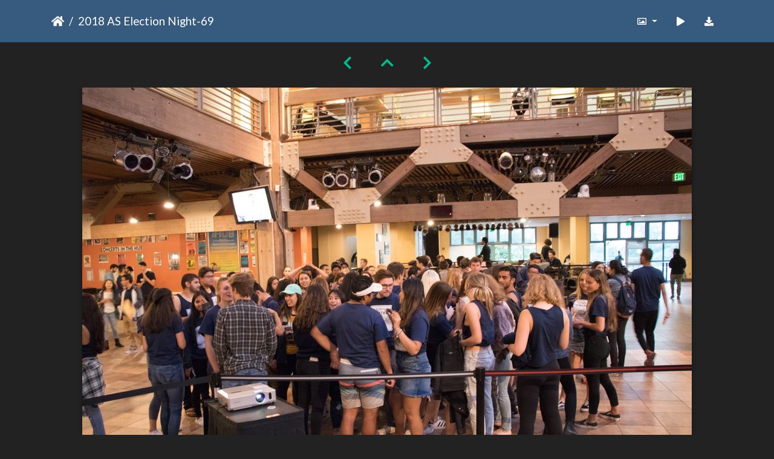

--- FILE ---
content_type: text/html; charset=utf-8
request_url: https://gallery.as.ucsb.edu/picture.php?/24752/categories/created-monthly-list-any-4
body_size: 18378
content:
<!DOCTYPE html>
<html lang="en" dir="ltr">
<head>
    <meta http-equiv="Content-Type" content="text/html; charset=utf-8">
    <meta name="generator" content="Piwigo (aka PWG), see piwigo.org">
    <meta name="viewport" content="width=device-width, initial-scale=1.0, maximum-scale=1.0, viewport-fit=cover">
    <meta name="mobile-web-app-capable" content="yes">
    <meta name="apple-mobile-web-app-capable" content="yes">
    <meta name="apple-mobile-web-app-status-bar-style" content="black-translucent">
    <meta http-equiv="X-UA-Compatible" content="IE=edge">
    <meta name="description" content="2018 AS Election Night-69 - 2018 AS Election Night-69.jpg">

    <title>2018 AS Election Night-69 | Associated Students Gallery</title>
    <link rel="shortcut icon" type="image/x-icon" href="themes/default/icon/favicon.ico">
    <link rel="icon" sizes="192x192" href="themes/bootstrap_darkroom/img/logo.png">
    <link rel="apple-touch-icon" sizes="192x192" href="themes/bootstrap_darkroom/img/logo.png">
    <link rel="start" title="Home" href="/" >
    <link rel="search" title="Search" href="search.php">
    <link rel="first" title="First" href="picture.php?/25070/categories/created-monthly-list-any-4">
    <link rel="prev" title="Previous" href="picture.php?/24753/categories/created-monthly-list-any-4">
    <link rel="next" title="Next" href="picture.php?/24751/categories/created-monthly-list-any-4">
    <link rel="last" title="Last" href="picture.php?/15564/categories/created-monthly-list-any-4">
    <link rel="up" title="Thumbnails" href="index.php?/categories/created-monthly-list-any-4/start-315">
    <link rel="canonical" href="picture.php?/24752">

     <link rel="stylesheet" type="text/css" href="_data/combined/10uvy3v.css">

    <meta name="robots" content="noindex,nofollow">
<link rel="prerender" href="picture.php?/24751/categories/created-monthly-list-any-4">
</head>

<body id="thePicturePage" class="section-categories image-24752 "  data-infos='{"section":"categories","image_id":"24752"}'>

<div id="wrapper">





<!-- End of header.tpl -->
<!-- Start of picture.tpl -->


<nav class="navbar navbar-contextual navbar-expand-lg navbar-dark bg-primary sticky-top mb-2">
    <div class="container">
        <div class="navbar-brand">
            <div class="nav-breadcrumb d-inline-flex"><a class="nav-breadcrumb-item" href="/">Home</a><span class="nav-breadcrumb-item active">2018 AS Election Night-69</span></div>
        </div>
        <button type="button" class="navbar-toggler" data-toggle="collapse" data-target="#secondary-navbar" aria-controls="secondary-navbar" aria-expanded="false" aria-label="Toggle navigation">
            <span class="fas fa-bars"></span>
        </button>
        <div class="navbar-collapse collapse justify-content-end" id="secondary-navbar">
            <ul class="navbar-nav">
                <li class="nav-item dropdown">
                    <a href="#" class="nav-link dropdown-toggle" data-toggle="dropdown" title="Photo sizes">
                        <i class="far fa-image fa-fw" aria-hidden="true"></i><span class="d-lg-none ml-2">Photo sizes</span>
                    </a>
                    <div class="dropdown-menu dropdown-menu-right" role="menu">
                        <a id="derivative2small" class="dropdown-item derivative-li" href="javascript:changeImgSrc('_data/i/upload/2019/06/19/20190619140821-2bdb2af2-2s.jpg','2small','2small')" rel="nofollow">
                                XXS - tiny<span class="derivativeSizeDetails"> (240 x 160)</span>
                        </a>
                        <a id="derivativexsmall" class="dropdown-item derivative-li" href="javascript:changeImgSrc('i.php?/upload/2019/06/19/20190619140821-2bdb2af2-xs.jpg','xsmall','xsmall')" rel="nofollow">
                                XS - extra small<span class="derivativeSizeDetails"> (432 x 288)</span>
                        </a>
                        <a id="derivativesmall" class="dropdown-item derivative-li" href="javascript:changeImgSrc('i.php?/upload/2019/06/19/20190619140821-2bdb2af2-sm.jpg','small','small')" rel="nofollow">
                                S - small<span class="derivativeSizeDetails"> (576 x 384)</span>
                        </a>
                        <a id="derivativemedium" class="dropdown-item derivative-li" href="javascript:changeImgSrc('i.php?/upload/2019/06/19/20190619140821-2bdb2af2-me.jpg','medium','medium')" rel="nofollow">
                                M - medium<span class="derivativeSizeDetails"> (792 x 528)</span>
                        </a>
                        <a id="derivativelarge" class="dropdown-item derivative-li active" href="javascript:changeImgSrc('_data/i/upload/2019/06/19/20190619140821-2bdb2af2-la.jpg','large','large')" rel="nofollow">
                                L - large<span class="derivativeSizeDetails"> (1008 x 672)</span>
                        </a>
                        <a id="derivativexlarge" class="dropdown-item derivative-li" href="javascript:changeImgSrc('i.php?/upload/2019/06/19/20190619140821-2bdb2af2-xl.jpg','xlarge','xlarge')" rel="nofollow">
                                XL - extra large<span class="derivativeSizeDetails"> (1224 x 816)</span>
                        </a>
                        <a id="derivativexxlarge" class="dropdown-item derivative-li" href="javascript:changeImgSrc('i.php?/upload/2019/06/19/20190619140821-2bdb2af2-xx.jpg','xxlarge','xxlarge')" rel="nofollow">
                                XXL - huge<span class="derivativeSizeDetails"> (1656 x 1104)</span>
                        </a>

                        <a class="dropdown-item" href="javascript:phpWGOpenWindow('./upload/2019/06/19/20190619140821-2bdb2af2.jpg','xxx','scrollbars=yes,toolbar=no,status=no,resizable=yes')" rel="nofollow">Original</a>
                    </div>
                </li>
                <li class="nav-item">
                    <a class="nav-link" href="picture.php?/24752/categories/created-monthly-list-any-4&amp;slideshow=" title="slideshow" id="startSlideshow" rel="nofollow">
                        <i class="fas fa-play fa-fw" aria-hidden="true"></i><span class="d-lg-none ml-2 text-capitalize">slideshow</span>
                    </a>
                </li>
                <li class="nav-item">
                    <a id="downloadSwitchLink" class="nav-link" href="action.php?id=24752&amp;part=e&amp;download" title="Download this file" rel="nofollow">
                        <i class="fas fa-download fa-fw" aria-hidden="true"></i><span class="d-lg-none ml-2">Download this file</span>
                    </a>
                 </li>
            </ul>
        </div>
    </div>
</nav>


<div id="main-picture-container" class="container">


  <div class="row justify-content-center">
    <div id="navigationButtons" class="col-12 py-2">
<a href="picture.php?/24753/categories/created-monthly-list-any-4" title="Previous : 2018 AS Election Night-73" id="navPrevPicture"><i class="fas fa-chevron-left" aria-hidden="true"></i></a><a href="index.php?/categories/created-monthly-list-any-4/start-315" title="Thumbnails"><i class="fas fa-chevron-up"></i></a><a href="picture.php?/24751/categories/created-monthly-list-any-4" title="Next : 2018 AS Election Night-68" id="navNextPicture"><i class="fas fa-chevron-right" aria-hidden="true"></i></a>    </div>
  </div>

  <div id="theImage" class="row d-block justify-content-center mb-3">
    <img class="path-ext-jpg file-ext-jpg" src="_data/i/upload/2019/06/19/20190619140821-2bdb2af2-la.jpg" width="1008" height="672" alt="2018 AS Election Night-69.jpg" id="theMainImage" usemap="#maplarge" title="2018 AS Election Night-69 - 2018 AS Election Night-69.jpg">
  
<map name="map2small"><area shape=rect coords="0,0,60,160" href="picture.php?/24753/categories/created-monthly-list-any-4" title="Previous : 2018 AS Election Night-73" alt="2018 AS Election Night-73"><area shape=rect coords="60,0,179,40" href="index.php?/categories/created-monthly-list-any-4/start-315" title="Thumbnails" alt="Thumbnails"><area shape=rect coords="180,0,240,160" href="picture.php?/24751/categories/created-monthly-list-any-4" title="Next : 2018 AS Election Night-68" alt="2018 AS Election Night-68"></map><map name="mapxsmall"><area shape=rect coords="0,0,108,288" href="picture.php?/24753/categories/created-monthly-list-any-4" title="Previous : 2018 AS Election Night-73" alt="2018 AS Election Night-73"><area shape=rect coords="108,0,322,72" href="index.php?/categories/created-monthly-list-any-4/start-315" title="Thumbnails" alt="Thumbnails"><area shape=rect coords="324,0,432,288" href="picture.php?/24751/categories/created-monthly-list-any-4" title="Next : 2018 AS Election Night-68" alt="2018 AS Election Night-68"></map><map name="mapsmall"><area shape=rect coords="0,0,144,384" href="picture.php?/24753/categories/created-monthly-list-any-4" title="Previous : 2018 AS Election Night-73" alt="2018 AS Election Night-73"><area shape=rect coords="144,0,429,96" href="index.php?/categories/created-monthly-list-any-4/start-315" title="Thumbnails" alt="Thumbnails"><area shape=rect coords="433,0,576,384" href="picture.php?/24751/categories/created-monthly-list-any-4" title="Next : 2018 AS Election Night-68" alt="2018 AS Election Night-68"></map><map name="mapmedium"><area shape=rect coords="0,0,198,528" href="picture.php?/24753/categories/created-monthly-list-any-4" title="Previous : 2018 AS Election Night-73" alt="2018 AS Election Night-73"><area shape=rect coords="198,0,591,132" href="index.php?/categories/created-monthly-list-any-4/start-315" title="Thumbnails" alt="Thumbnails"><area shape=rect coords="595,0,792,528" href="picture.php?/24751/categories/created-monthly-list-any-4" title="Next : 2018 AS Election Night-68" alt="2018 AS Election Night-68"></map><map name="maplarge"><area shape=rect coords="0,0,252,672" href="picture.php?/24753/categories/created-monthly-list-any-4" title="Previous : 2018 AS Election Night-73" alt="2018 AS Election Night-73"><area shape=rect coords="252,0,752,168" href="index.php?/categories/created-monthly-list-any-4/start-315" title="Thumbnails" alt="Thumbnails"><area shape=rect coords="757,0,1008,672" href="picture.php?/24751/categories/created-monthly-list-any-4" title="Next : 2018 AS Election Night-68" alt="2018 AS Election Night-68"></map><map name="mapxlarge"><area shape=rect coords="0,0,306,816" href="picture.php?/24753/categories/created-monthly-list-any-4" title="Previous : 2018 AS Election Night-73" alt="2018 AS Election Night-73"><area shape=rect coords="306,0,913,204" href="index.php?/categories/created-monthly-list-any-4/start-315" title="Thumbnails" alt="Thumbnails"><area shape=rect coords="920,0,1224,816" href="picture.php?/24751/categories/created-monthly-list-any-4" title="Next : 2018 AS Election Night-68" alt="2018 AS Election Night-68"></map><map name="mapxxlarge"><area shape=rect coords="0,0,414,1104" href="picture.php?/24753/categories/created-monthly-list-any-4" title="Previous : 2018 AS Election Night-73" alt="2018 AS Election Night-73"><area shape=rect coords="414,0,1235,276" href="index.php?/categories/created-monthly-list-any-4/start-315" title="Thumbnails" alt="Thumbnails"><area shape=rect coords="1245,0,1656,1104" href="picture.php?/24751/categories/created-monthly-list-any-4" title="Next : 2018 AS Election Night-68" alt="2018 AS Election Night-68"></map>
  </div>


  <div id="theImageComment" class="row justify-content-center mb-3">
  </div>

      <div id="theImageShareButtons" class="row justify-content-center pb-4">
    <section id="share">
        <a href="http://twitter.com/share?text=2018 AS Election Night-69&amp;url=https://gallery.as.ucsb.edu/picture.php?/24752/categories/created-monthly-list-any-4"
           onclick="window.open(this.href, 'twitter-share', 'width=550,height=235');return false;" title="Share on Twitter">
            <i class="fab fa-twitter"></i>        </a>
        <a href="https://www.facebook.com/sharer/sharer.php?u=https://gallery.as.ucsb.edu/picture.php?/24752/categories/created-monthly-list-any-4"
           onclick="window.open(this.href, 'facebook-share','width=580,height=296');return false;" title="Share on Facebook">
            <i class="fab fa-facebook"></i>        </a>
    </section>
  </div>
</div>

<div id="carousel-container" class="container">
</div>

<div id="info-container" class="container">
  <div id="theImageInfos" class="row justify-content-center">
    <div id="infopanel-left" class="col-lg-6 col-12">
      <!-- Picture infos -->
      <div id="card-informations" class="card mb-2">
        <div class="card-body">
          <h5 class="card-title">Information</h5>
          <div id="info-content" class="d-flex flex-column">
            <div id="Average" class="imageInfo">
              <dl class="row mb-0">
                <dt class="col-sm-5">Rating score</dt>
                <dd class="col-sm-7">
                    <span id="ratingScore">no rate</span> <span id="ratingCount"></span>
                </dd>
              </dl>
            </div>

            <div id="rating" class="imageInfo">
              <dl class="row mb-0">
                <dt class="col-sm-5" id="updateRate">Rate this photo</dt>
                <dd class="col-sm-7">
                  <form action="picture.php?/24752/categories/created-monthly-list-any-4&amp;action=rate" method="post" id="rateForm" style="margin:0;">
                    <div>
                      <span class="rateButtonStarEmpty" data-value="0"></span>
                      <span class="rateButtonStarEmpty" data-value="1"></span>
                      <span class="rateButtonStarEmpty" data-value="2"></span>
                      <span class="rateButtonStarEmpty" data-value="3"></span>
                      <span class="rateButtonStarEmpty" data-value="4"></span>
                      <span class="rateButtonStarEmpty" data-value="5"></span>
                                          </div>
                  </form>
                </dd>
              </dl>
            </div>
            <div id="datecreate" class="imageInfo">
              <dl class="row mb-0">
                <dt class="col-sm-5">Created on</dt>
                <dd class="col-sm-7"><a href="index.php?/created-monthly-list-2018-04-26" rel="nofollow">Thursday 26 April 2018</a></dd>
              </dl>
            </div>
            <div id="datepost" class="imageInfo">
              <dl class="row mb-0">
                <dt class="col-sm-5">Posted on</dt>
                <dd class="col-sm-7"><a href="index.php?/posted-monthly-list-2019-06-19" rel="nofollow">Wednesday 19 June 2019</a></dd>
              </dl>
            </div>
            <div id="visits" class="imageInfo">
              <dl class="row mb-0">
                <dt class="col-sm-5">Visits</dt>
                <dd class="col-sm-7">2739</dd>
              </dl>
            </div>
            <div id="Categories" class="imageInfo">
              <dl class="row mb-0">
                <dt class="col-sm-5">Albums</dt>
                <dd class="col-sm-7">
                <a href="index.php?/category/elections">Elections Board formerly Elections Committee</a> / <a href="index.php?/category/as-election-night-photos">Election Night Photos</a> / <a href="index.php?/category/385">Election Night 2017/2018</a>
                </dd>
              </dl>
            </div>
          </div>
        </div>
      </div>
    </div>

  </div>


</div>
        <!-- Start of footer.tpl -->
        <div class="copyright container">
            <div class="text-center">
                                Powered by	<a href="https://piwigo.org" class="Piwigo">Piwigo</a>


            </div>
        </div>
</div>



<script type="text/javascript" src="_data/combined/guwc9v.js"></script>
<script type="text/javascript">//<![CDATA[

function changeImgSrc(url,typeSave,typeMap) {var theImg = document.getElementById("theMainImage");if (theImg) {theImg.removeAttribute("width");theImg.removeAttribute("height");theImg.src = url;theImg.useMap = "#map"+typeMap;}jQuery('.derivative-li').removeClass('active');jQuery('#derivative'+typeMap).addClass('active');document.cookie = 'picture_deriv='+typeSave+';path=/';}
document.onkeydown = function(e){e=e||window.event;if (e.altKey) return true;var target=e.target||e.srcElement;if (target && target.type) return true;	var keyCode=e.keyCode||e.which, docElem=document.documentElement, url;switch(keyCode){case 63235: case 39: if ((e.ctrlKey || docElem.scrollLeft==docElem.scrollWidth-docElem.clientWidth) && $('.pswp--visible').length === 0)url="picture.php?/24751/categories/created-monthly-list-any-4"; break;case 63234: case 37: if ((e.ctrlKey || docElem.scrollLeft==0) && $('.pswp--visible').length === 0)url="picture.php?/24753/categories/created-monthly-list-any-4"; break;case 36: if (e.ctrlKey)url="picture.php?/25070/categories/created-monthly-list-any-4"; break;case 35: if (e.ctrlKey)url="picture.php?/15564/categories/created-monthly-list-any-4"; break;case 38: if (e.ctrlKey)url="index.php?/categories/created-monthly-list-any-4/start-315"; break;}if (url) {window.location=url.replace("&amp;","&"); return false;}return true;}
var _pwgRatingAutoQueue = _pwgRatingAutoQueue||[];_pwgRatingAutoQueue.push( {rootUrl: '', image_id: 24752,onSuccess : function(rating) {var e = document.getElementById("updateRate");if (e) e.innerHTML = "Update your rating";e = document.getElementById("ratingScore");if (e) e.innerHTML = rating.score;e = document.getElementById("ratingCount");if (e) {if (rating.count == 1) {e.innerHTML = "(%d rate)".replace( "%d", rating.count);} else {e.innerHTML = "(%d rates)".replace( "%d", rating.count);}}$('#averageRate').find('span').each(function() {$(this).addClass(rating.average > $(this).data('value') - 0.5 ? 'rateButtonStarFull' : 'rateButtonStarEmpty');$(this).removeClass(rating.average > $(this).data('value') - 0.5 ? 'rateButtonStarEmpty' : 'rateButtonStarFull');});}});
//]]></script>
<script type="text/javascript">
(function() {
var s,after = document.getElementsByTagName('script')[document.getElementsByTagName('script').length-1];
s=document.createElement('script'); s.type='text/javascript'; s.async=true; s.src='_data/combined/v21igp.js';
after = after.parentNode.insertBefore(s, after);
})();
</script>
</body>
</html>
